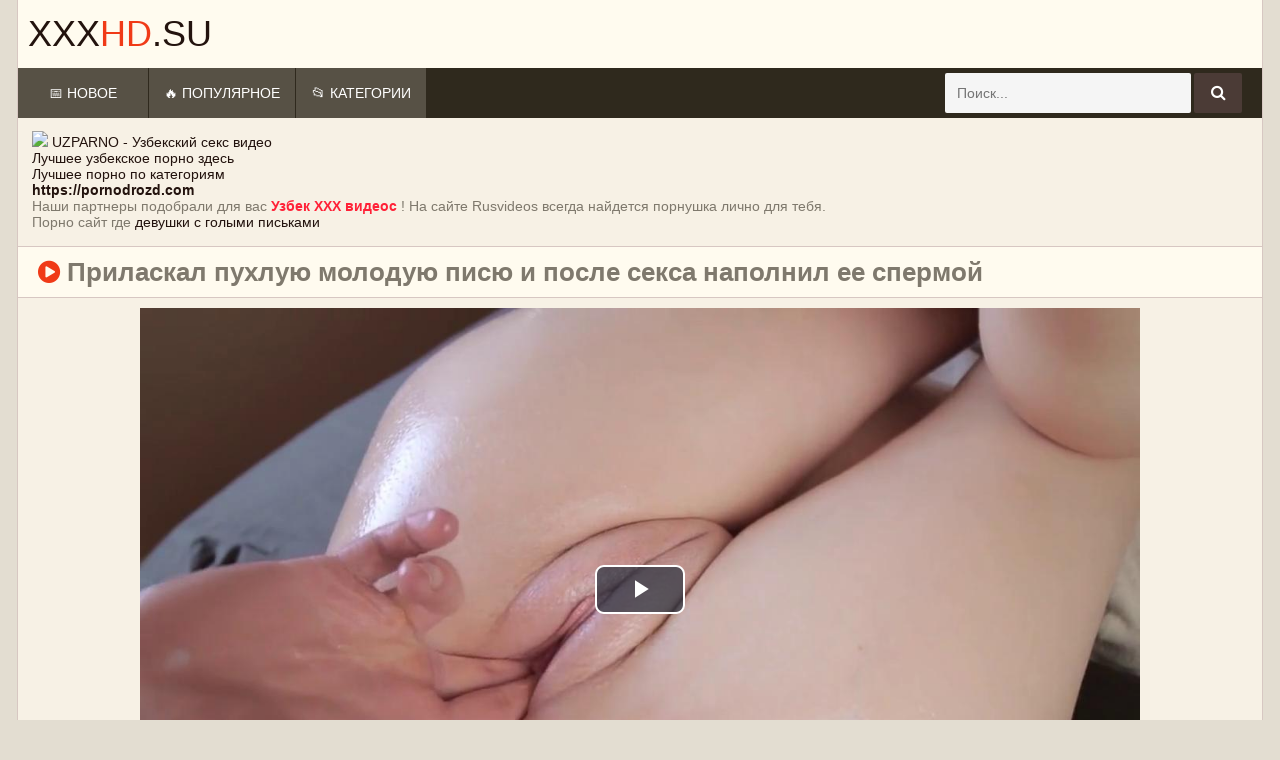

--- FILE ---
content_type: text/html; charset=utf-8
request_url: https://xxxhd.su/video/prilaskal-puhluyu-moloduyu-pisyu-i-posle-seksa-napolnil-ee-spermoy-9538/
body_size: 11141
content:
<!DOCTYPE html>
<html lang="ru" prefix="og: http://ogp.me/ns# video: http://ogp.me/ns/video# ya: http://webmaster.yandex.ru/vocabularies/">
<head>
	<meta charset="utf-8">
	<link rel="icon" href="https://xxxhd.su/favicon.ico" type="image/x-icon">
	<link type="image/x-icon" rel="shortcut icon" href="https://xxxhd.su/favicon.ico">
	<meta http-equiv="X-UA-Compatible" content="ie=edge">
	<title>Приласкал пухлую молодую писю и после секса наполнил ее спермой</title>
	<meta name="description" content="Приласкал пухлую молодую писю и после секса наполнил ее спермой. Смотри и скачивай онлайн бесплатно - ✔️xxxhd.su✔️">
	<meta name="keywords" content="Большие попки, Кончают внутрь, Крупным планом, Любительское, Молоденькие">
	<meta name="viewport" content="width=device-width,initial-scale=1,minimum-scale=1,maximum-scale=5">
	<meta property="og:title" content="Приласкал пухлую молодую писю и после секса наполнил ее спермой">
	<meta property="og:description" content="Приласкал пухлую молодую писю и после секса наполнил ее спермой. Смотри и скачивай онлайн бесплатно - ✔️xxxhd.su✔️">
	<meta property="og:url" content="https://xxxhd.su/video/prilaskal-puhluyu-moloduyu-pisyu-i-posle-seksa-napolnil-ee-spermoy-9538/">
	<meta property="og:video" content="https://xxxhd.su/embed/prilaskal-puhluyu-moloduyu-pisyu-i-posle-seksa-napolnil-ee-spermoy-9538/">
	<meta property="og:site_name" content="XXXHD.SU  — Смотреть XXX порно в хорошем качестве">
	<meta property="video:duration" content="690">
	<meta property="ya:ovs:upload_date" content="2023-03-10 21:16">
	<meta property="ya:ovs:likes" content="29">
	<meta property="ya:ovs:dislikes" content="1">
	<meta property="ya:ovs:views_total" content="2377">
	<meta property="og:video:width" content="1280">
  	<meta property="og:video:height" content="720">
  	<meta property="ya:ovs:bitrate" content="870">
	<meta property="ya:ovs:quality" content="medium">
	<meta property="video:tag" content="Большие попки, Кончают внутрь, Крупным планом, Любительское, Молоденькие">
	<meta property="ya:ovs:content_url:public" content="true">
	<meta property="og:image" content="https://xxxhd.su/files/screens/641/2.jpg">
	<meta property="og:image:width" content="1280">
	<meta property="og:image:height" content="720">
	<meta property="og:image:type" content="image/jpeg">
	<meta property="og:type" content="video.other">
	<meta property="og:video:type" content="video/mp4">
	<meta property="ya:ovs:adult" content="true">
	<meta property="ya:ovs:allow_embed" content="true">
	<script type="application/ld+json"> 
		{
			"@context": "https://schema.org/",
			"@type": "VideoObject",
			"name": "Приласкал пухлую молодую писю и после секса наполнил ее спермой",
			"description": "Приласкал пухлую молодую писю и после секса наполнил ее спермой. Смотри и скачивай онлайн бесплатно - ✔️xxxhd.su✔️",
			"thumbnailUrl": [
				"https://xxxhd.su/files/screens/641/1.jpg", "https://xxxhd.su/files/screens/641/2.jpg", "https://xxxhd.su/files/screens/641/3.jpg", "https://xxxhd.su/files/screens/641/4.jpg", "https://xxxhd.su/files/screens/641/5.jpg", "https://xxxhd.su/files/screens/641/6.jpg", "https://xxxhd.su/files/screens/641/7.jpg", "https://xxxhd.su/files/screens/641/8.jpg", "https://xxxhd.su/files/screens/641/9.jpg", "https://xxxhd.su/files/screens/641/10.jpg" 
			],
			"playerType": "HTML5",
			"uploadDate": "2023-03-10T21:16:46+03:00",
			"url": "https://xxxhd.su/video/prilaskal-puhluyu-moloduyu-pisyu-i-posle-seksa-napolnil-ee-spermoy-9538/",
			"duration": "PT11M30S",
			"isFamilyFriendly": "false",
			"embedUrl": "https://xxxhd.su/embed/prilaskal-puhluyu-moloduyu-pisyu-i-posle-seksa-napolnil-ee-spermoy-9538/",
			"author": "XXXHD.SU",
			"interactionStatistic": [
			{
				"@type": "InteractionCounter",
				"interactionType": {
					"@type": "https://schema.org/LikeAction"
				},
				"userInteractionCount": "29"
				},
				{
				"@type": "InteractionCounter",
				"interactionType": {
					"@type": "https://schema.org/WatchAction"
				},
				"userInteractionCount": "2377"
				}
			],
			"thumbnail": {
				"@type": "ImageObject",
				"contentUrl": "https://xxxhd.su/files/screens/641/2.jpg"
			},
			"keywords": "Большие попки, Кончают внутрь, Крупным планом, Любительское, Молоденькие"
		}
	</script>
	<script src="https://xxxhd.su/css/js/KernelTeamImageRotator.js"></script>
	<script> KT_rotationEngineStartup(0.2, 0.5); </script>
	<meta name="msapplication-TileColor" content="#ffefea">
    <meta name="msapplication-config" content="https://xxxhd.su/css/icons/browserconfig.xml">
    <meta name="theme-color" content="#ffefea">
	<meta name="apple-mobile-web-app-status-bar-style" content="#ffefea">
	<meta name="RATING" content="adult">
	<meta name="apple-touch-fullscreen" content="YES">
	<link rel="manifest" href="https://xxxhd.su/css/icons/site.webmanifest">
	<link rel="mask-icon" href="https://xxxhd.su/css/icons/safari-pinned-tab.svg" color="#ffefea">
	<link href="https://xxxhd.su/video/prilaskal-puhluyu-moloduyu-pisyu-i-posle-seksa-napolnil-ee-spermoy-9538/" rel="canonical">
	<meta name="msapplication-TileImage" content="https://xxxhd.su/css/icons/ms-icon-144x144.png">
	<meta name="msapplication-square70x70logo" content="https://xxxhd.su/css/icons/ms-icon-70x70.png">
	<meta name="msapplication-square150x150logo" content="https://xxxhd.su/css/icons/ms-icon-150x150.png">
	<meta name="msapplication-square310x310logo" content="https://xxxhd.su/css/icons/ms-icon-310x310.png">
	<link rel="apple-touch-icon" sizes="57x57" href="https://xxxhd.su/css/icons/apple-touch-icon-57x57.png">
	<link rel="apple-touch-icon" sizes="72x72" href="https://xxxhd.su/css/icons/apple-touch-icon-72x72.png">
	<link rel="apple-touch-icon" sizes="76x76" href="https://xxxhd.su/css/icons/apple-touch-icon-76x76.png">
	<link rel="apple-touch-icon" sizes="114x114" href="https://xxxhd.su/css/icons/apple-touch-icon-114x114.png">
	<link rel="apple-touch-icon" sizes="120x120" href="https://xxxhd.su/css/icons/apple-touch-icon-120x120.png">
	<link rel="apple-touch-icon" sizes="144x144" href="https://xxxhd.su/css/icons/apple-touch-icon-144x144.png">
	<link rel="apple-touch-icon" sizes="152x152" href="https://xxxhd.su/css/icons/apple-touch-icon-152x152.png">
	<link rel="apple-touch-icon" sizes="180x180" href="https://xxxhd.su/css/icons/apple-touch-icon-180x180.png">
	<link rel="icon" type="image/png" href="https://xxxhd.su/css/icons/favicon-16x16.png" sizes="16x16">
	<link rel="icon" type="image/png" href="https://xxxhd.su/css/icons/favicon-32x32.png" sizes="32x32">
	<link rel="icon" type="image/png" href="https://xxxhd.su/css/icons/favicon-96x96.png" sizes="96x96">
    <meta name="author" content="XXXHD.SU">
	<style>body, html, div, p, a, ul, li, input, button, form, textarea, span, img, h1, h2, h3, h4, h5 {margin: 0;padding: 0;}body {background-color: rgb(227,221,209);color: rgb(127,121,109);font-family: sans-serif;}input, button {font-family: sans-serif;}li {list-style-type: none;}a {color: #23130e;text-decoration: none;}a:hover {color: #f03a17;}a.knopka {color: #fff;text-decoration: none;user-select: none;background: #000;padding: 0.7em 1.5em;outline: none;}a.knopka:hover {background: #e85f4c;}a.knopka:active {background: #980f00;}h1, h2, h3, h4, h5 {display: block;font-weight: normal;}h1 {font-size: 20px;line-height: 24px;margin: 10px 5px 0 5px;font-weight: 600;}h2, h3, h4, h5 {background-color: rgb(255,251,239);border-bottom: 1px solid rgb(207,201,189);border-top: 1px solid rgb(207,201,189);color: rgb(47,41,29);font-size: 18px;line-height: 22px;padding: 5px 10px;margin-top: 15px;}h1 i, h2 i, h3 i, h4 i, h5 i {color: #f03a17;}.xxxhd-title-top {background-color: #fffbef;border-bottom: 1px solid #d7c7c2;border-top: 1px solid #d7c7c2;padding: 0 0 10px 5px;overflow: hidden;}.xxxhd-sort {overflow: hidden;padding: 8px 0 0 5px;}.xxxhd-sort li {float: left;margin: 2px 2px 0 0;}.xxxhd-sort li a {border: 1px solid #d7c7c2;height: 22px;line-height: 22px;display: block;font-size: 14px;padding: 0 8px;min-width: 55px;text-align: center;}.xxxhd-sort li a:hover, .xxxhd-sort li.active a, .xxxhd-sort li a.active {border-color: #f03a17;color: #f03a17;}.xxxhd-head-wrap {background-color: #fffbef;position: relative;}.xxxhd-head {font-size: 0;text-align: center;}.xxxhd-head-top {overflow: hidden;padding: 0 4px 5px;}.xxxhd-logo {margin: 5px 1px 0 5px;}.xxxhd-logo a {color: #23130e;text-transform: uppercase;font-size: 24px;height: 60px;line-height: 60px;font-size: 40px;}.xxxhd-logo a span {color: #f03a17;}.xxxhd-head-open-menu {background-color: #2f291d;color: #fff;border-radius: 2px;height: 30px;margin: 5px 5px 0 1px;line-height: 30px;width: 30px;font-size: 16px;float: right;cursor: pointer;}.xxxhd-head-open-menu.active, .xxxhd-head-open-menu:hover {background-color: #f03a17;color: #fff;}.xxxhd-desc-bg {display: none;overflow: hidden;text-align: justify;}.xxxhd-desc-bg p {font-size: 11px;margin: 0 15px;max-height: 48px;line-height: 16px;}.xxxhd-head-menu {background-color: #2f291d;padding: 8px 9px 10px;font-size: 0;text-align: center;}.xxxhd-head-menu-buttons ul {overflow: hidden;}.xxxhd-head-menu-buttons li {display: inline-block;vertical-align: top;margin: 2px 1px 0;}.xxxhd-head-menu-buttons li a {background-color: #575145;color: #fff;border-radius: 2px;height: 32px;line-height: 32px;padding: 0 10px;display: block;text-transform: uppercase;font-size: 12px;}.xxxhd-head-menu-buttons li a:hover, .xxxhd-head-menu-buttons li a.active, .xxxhd-head-menu-buttons li.active a {background-color: #f03a17;color: #fff;}.xxxhd-langs-block {position: relative;margin: 10px 5px 0;}.xxxhd-langs-button span {background-color: #4b3b36;color: #fff;border-radius: 2px;background-repeat: no-repeat;background-size: 16px 16px;background-position: 10px center;cursor: pointer;display: inline-block;vertical-align: top;padding: 0 10px 0 36px;height: 32px;line-height: 32px;font-size: 12px;text-transform: uppercase;}.xxxhd-langs-button span:hover, .xxxhd-langs-button.active span {background-color: #f03a17;color: #fff;}.xxxhd-langs-list {display: none;position: absolute;top: 32px;right: 50%;z-index: 1500;width: 300px;margin-right: -150px;}.xxxhd-langs-list ul {background-color: #4b3b36;margin-top: 5px;overflow: hidden;padding: 8px 9px 10px;}.xxxhd-langs-list li {float: left;width: 50%;text-align: left;}.xxxhd-langs-list li a {background-color: #372722;color: #fff;background-repeat: no-repeat;background-size: 16px 16px;background-position: 10px center;margin: 2px 1px 0;display: block;padding: 0 10px 0 36px;height: 32px;line-height: 32px;font-size: 12px;}.xxxhd-langs-list li a:hover {background-color: #f03a17;color: #fff;}span.lang-us, .lang-us a {background-image: url(../icons/us.png);}span.lang-ru, .lang-ru a {background-image: url(../icons/ru.png);}span.lang-de, .lang-de a {background-image: url(../icons/de.png);}span.lang-es, .lang-es a {background-image: url(../icons/es.png);}span.lang-it, .lang-it a {background-image: url(../icons/it.png);}span.lang-fr, .lang-fr a {background-image: url(../icons/fr.png);}span.lang-pt, .lang-pt a {background-image: url(../icons/pt.png);}span.lang-jp, .lang-jp a {background-image: url(../icons/jp.png);}span.lang-se, .lang-se a {background-image: url(../icons/se.png);}span.lang-no, .lang-no a {background-image: url(../icons/no.png);}span.lang-dk, .lang-dk a {background-image: url(../icons/dk.png);}span.lang-nl, .lang-nl a {background-image: url(../icons/nl.png);}span.lang-pl, .lang-pl a {background-image: url(../icons/pl.png);}span.lang-ro, .lang-ro a {background-image: url(../icons/ro.png);}span.lang-fi, .lang-fi a {background-image: url(../icons/fi.png);}span.lang-kr, .lang-kr a {background-image: url(../icons/kr.png);}span.lang-th, .lang-th a {background-image: url(../icons/th.png);}span.lang-cz, .lang-cz a {background-image: url(../icons/cz.png);}span.lang-gr, .lang-gr a {background-image: url(../icons/gr.png);}span.lang-cn, .lang-cn a {background-image: url(../icons/cn.png);}span.lang-ae, .lang-ae a {background-image: url(../icons/ae.png);}span.lang-il, .lang-il a {background-image: url(../icons/il.png);}span.lang-hu, .lang-hu a {background-image: url(../icons/hu.png);}span.lang-lt, .lang-lt a {background-image: url(../icons/lt.png);}span.lang-lv, .lang-lv a {background-image: url(../icons/lv.png);}span.lang-tr, .lang-tr a {background-image: url(../icons/tr.png);}span.lang-hr, .lang-hr a {background-image: url(../icons/hr.png);}span.lang-ee, .lang-ee a {background-image: url(../icons/ee.png);}span.lang-in, .lang-in a {background-image: url(../icons/in.png);}.xxxhd-search {overflow: hidden;margin: 10px auto 0;width: 98%;max-width: 400px;}.xxxhd-search form {overflow: hidden;}.xxxhd-search input {background-color: #f5f5f5;color: #23130e;border-radius: 2px;height: 32px;line-height: 32px;outline: none;border: 0;font-size: 14px;width: 74%;padding: 0 4%;}.xxxhd-search button {background-color: #4b3b36;color: #fff;border-radius: 2px;float: right;outline: none;border: 0;width: 16%;line-height: 32px;height: 32px;font-size: 16px;cursor: pointer;}.xxxhd-search button:hover {background-color: #f03a17;color: #fff;}.xxxhd-wrapper {background-color: #f7f1e5;border-left: 1px solid #d7c7c2;border-right: 1px solid #d7c7c2;overflow: hidden;margin: 0 auto;width: 98%;}onmouseover {display: none;}.xxxhd-thumbs-content {overflow: hidden;padding: 8px 9px 0;}.xxxhd-thumb-wr {float: left;width: 50%;}.xxxhd-thumb {margin: 2px 1px 0;overflow: hidden;position: relative;}.xxxhd-thumb a {background-color: #fffbef;border: 1px solid #d7c7c2;display: block;}.xxxhd-thumb a:hover {border-color: #f03a17;}.xxxhd-thumb img {width: 100%;height: 150px;object-fit: cover;}.xxxhd-thumb-name {height: 35px;line-height: 15px;font-size: 13px;padding: 0 10px;overflow: hidden;text-align: center;}.xxxhd-thumb-top {background-color: rgba(30, 30, 30, 0.66);color: #ebdbd6;position: absolute;bottom: 0px;height: 22px;line-height: 22px;padding: 0 8px;font-size: 13px;white-space: nowrap;border-radius: 0 0 8px 0;}.top-left {top:1px;left: 1px;}.top-right {top:1px;right: 1px;border-radius: 0 0 0 8px;}.xxxhd-thumb-bottom {background-color: rgba(30, 30, 30, 0.66);color: #ebdbd6;position: absolute;bottom: 40px;height: 22px;line-height: 22px;padding: 0 8px;font-size: 13px;white-space: nowrap;border-radius: 0 8px 0 0;}.bottom-left {left: 1px;}.bottom-right {right: 0;margin-right: 1px;border-radius: 8px 0 0 0;}.xxxhd-thumb-cat .xxxhd-thumb-name {font-size: 14px;line-height: 40px;}.xxxhd-pages-bl {background-color: #2f291d;margin-top: 15px;overflow: hidden;padding: 8px 0 10px;font-size: 0;text-align: center;}.xxxhd-pages-bl a, .xxxhd-pages-bl span {height: 32px;line-height: 32px;padding: 0 5px;min-width: 22px;display: inline-block;vertical-align: top;margin: 4px 2px 0;font-size: 12px;}.xxxhd-pages-bl a {background-color: #4b3b36;color: #fff;}.xxxhd-pages-bl a:hover, .xxxhd-pages-bl span {background-color: #f03a17;color: #fff;}.xxxhd-bns-bl {margin-top: 11px;text-align: center;overflow: hidden;font-size: 0;}.xxxhd-bn {background-color: #d7c7c2;display: inline-block;vertical-align: top;margin: 4px 2px 0;width: 300px;height: 250px;}.xxxhd-bn-2, .xxxhd-bn-3, .xxxhd-bn-4, .xxxhd-bn-5 {display: none;}.xxxhd-topl-block {padding: 8px 9px 0;overflow: hidden;font-size: 14px;}textarea:focus, input:focus{outline: none;}.xxxhd-topl-block input {padding: 10px;margin: 10px;border:none;}.w90 {width: 90%;}.xxxhd-topl-block textarea {padding: 10px;width: 90%;min-height: 100px;margin: 10px;border:none;}.xxxhd-topl-block input[type=submit] {background: #4b3b36;color: #ffffff;transition: all 0.5s ease;}.xxxhd-topl-block input[type=submit]:hover {cursor: pointer;background: #e45327;transition: all 0.5s ease;}.xxxhd-topl-block select {width: 90%;padding: 10px;margin: 10px;}.xxxhd-topl-block option {padding: 5px;}.xxxhd-topl-col {overflow: hidden;float: left;width: 50%;}.xxxhd-topl-col li {margin: 2px 1px 0;}.xxxhd-topl-col li a {background-color: #fffbef;border: 1px solid #d7c7c2;display: block;height: 32px;line-height: 32px;font-size: 12px;padding: 0 10px;text-align: left;overflow: hidden;}.xxxhd-topl-col li a i {color: #f03a17;}.xxxhd-topl-col li a:hover {border-color: #f03a17;}.xxxhd-video-wrap {background-color: #fffbef;padding-bottom: 15px;border-bottom: 1px solid #d7c7c2;}.xxxhd-player-col {padding: 10px 10px 0;}.xxxhd-player {background-color: #000;position: relative;width: 100%;height: 250px;}.xxxhd-player iframe, .xxxhd-player object, .xxxhd-player embed {width: 100%;height: 100%;}.xxxhd-video-links {overflow: hidden;clear: both;margin-top: 8px;}.xxxhd-video-links a {border: 1px solid rgb(207,201,189);float: left;margin: 2px 2px 0 0;display: block;padding: 0 10px;font-size: 12px;text-transform: uppercase;height: 32px;line-height: 32px;font-weight: 600;}.xxxhd-video-links a:hover {border-color: #f03a17;}.xxxhd-video-links a i {color: #f03a17;}.xxxhd-video-rt {margin-top: 10px;border-top: 1px solid #d7c7c2;font-size: 0;text-align: center;padding: 8px 0 0;}.xxxhd-video-bn {background-color: #d7c7c2;display: inline-block;vertical-align: top;margin: 2px 1px 0;width: 300px;height: 250px;}.xxxhd-video-bn-2, .xxxhd-video-bn-3, .xxxhd-video-bn-4 {display: none;}.xxxhd-footer {background-color: #fffbef;border-top: 1px solid #d7c7c2;margin-top: 15px;}.xxxhd-foot {overflow: hidden;margin: 0 auto;padding: 20px 10px;font-size: 14px;text-align: center;}.xxxhd-foot span {color: #f03a17;}.xxxhd-foot a {text-decoration: underline;}.xxxhd-foot a:hover {text-decoration: none;}@media all and (min-width: 400px) {.xxxhd-player {height: 200px;}}@media all and (min-width: 500px) {.xxxhd-player {height: 250px;}}@media all and (min-width: 640px) {.xxxhd-thumb-wr, .xxxhd-topl-col {width: 33.3333%;}.xxxhd-bn-2, .xxxhd-video-bn-2 {display: inline-block;}.xxxhd-player {height: 300px;}}@media all and (min-width: 700px) {.xxxhd-player {height: 350px;}}@media all and (min-width: 800px) {.xxxhd-player {height: 400px;}}@media all and (min-width: 900px) {.xxxhd-player {height: 450px;}}@media all and (min-width: 960px) {h1, h2, h3, h4, h5 {text-align: left;}h1 {font-size: 26px;line-height: 30px;}h2, h3, h4, h5 {font-size: 24px;line-height: 28px;padding: 10px 15px;}.xxxhd-wrapper {width: 940px;}.xxxhd-head {display: table;width: 100%;padding: 10px 0;}.xxxhd-head-top {display: table-cell;vertical-align: middle;padding: 0;}.xxxhd-logo {float: none;margin: 0;text-align: left;margin-left: 10px;}.xxxhd-logo a {height: 48px;line-height: 48px;font-size: 36px;margin: 0 0 0 0;}.xxxhd-head-open-menu {display: none;}.xxxhd-desc-bg {display: table-cell;vertical-align: middle;}.xxxhd-search {float: right;margin: 5px 20px 0 1px;width: 240px;}.xxxhd-search input, .xxxhd-search button {height: 40px;line-height: 40px;}.xxxhd-head-menu {display: block !important;padding: 0;height: 50px;}.xxxhd-langs-block {float: right;margin: 0 0 0 1px;}.xxxhd-langs-button span {display: block;height: 50px;line-height: 50px;border-radius: 0;font-size: 14px;padding: 0 15px 0 36px;}.xxxhd-langs-list {top: 45px;right: 0;margin-right: 0;}.xxxhd-head-menu-buttons li {float: left;margin: 0 1px 0 0;}.xxxhd-head-menu-buttons li a {height: 50px;line-height: 50px;border-radius: 0;font-size: 14px;padding: 0 15px;}.xxxhd-title-top h1 {margin: 10px 0 0 15px;float: left;}.xxxhd-sort {float: right;padding: 8px 15px 0 0;}.xxxhd-sort li {float: left;margin: 2px 1px 0;}.xxxhd-sort li a {height: 28px;line-height: 28px;}.xxxhd-thumbs-content {padding: 13px 14px 0;}.xxxhd-thumb-wr {width: 304px;}.xxxhd-thumb img {width:300px;height:180px }.xxxhd-thumb-name {height: 40px;line-height: 18px;font-size: 14px;text-align: center;}.xxxhd-thumb-bottom {bottom: 45px;}.xxxhd-thumb-cat .xxxhd-thumb-name {font-size: 18px;}.xxxhd-pages-bl {padding: 0;}.xxxhd-pages-bl a, .xxxhd-pages-bl span {height: 50px;line-height: 50px;min-width: 40px;margin: 0 0.5px;}.xxxhd-bn-3 {display: inline-block;}.xxxhd-topl-block {padding: 13px 14px 0;}.xxxhd-topl-col li a {height: 35px;line-height: 35px;font-size: 14px;}.xxxhd-video-tab {display: table;width: 100%;}.xxxhd-player-col, .xxxhd-video-rt {display: table-cell;vertical-align: top;}.xxxhd-player-col {padding: 15px 15px 0;}.xxxhd-player {height: 455px;}.xxxhd-video-links a {height: 35px;line-height: 35px;font-size: 14px;}.xxxhd-video-rt {width: 315px;border-top: 0;padding: 13px 0 0;margin: 0;}.xxxhd-video-bn {display: block;margin: 2px 15px 0 0;}.xxxhd-video-bn-3, .xxxhd-video-bn-4 {display: none;}}@media all and (min-width: 1264px) {.xxxhd-wrapper {width: 1244px;}.xxxhd-desc-bg p {font-size: 13px;}.xxxhd-search {width: 300px;}.xxxhd-head-menu-buttons li a {min-width: 100px;}.xxxhd-bn-4 {display: inline-block;}.xxxhd-topl-col {width: 16.6666%;}.xxxhd-topl-col li a {font-size: 12px;}.xxxhd-player {height: 502px;}}@media all and (min-width: 1570px) {.xxxhd-wrapper {width: 1550px;}.xxxhd-desc-bg p {margin-left: 40px;}.xxxhd-bn-5 {display: inline-block;}.xxxhd-topl-col li a {font-size: 14px;}.xxxhd-player {height: 705px;}.xxxhd-video-links a {height: 40px;line-height: 40px;font-size: 15px;padding: 0 15px;}.xxxhd-video-bn-3 {display: block;}}.like_btn, .disLike_btn {padding: 5px 10px;background: rgb(82, 80, 80);font-size: 20px;font-family: "Open Sans", sans-serif;border-radius: 5px;color: #e8efff;outline: none;border: none;cursor: pointer;}.like_btn:hover, .disLike_btn:hover {background: rgb(22, 12, 9);transition: all 0.5s;}.like_btn:active, .disLike_btn:active {background: #f03a17;transition: all 0.5s ease-out;}.is_animating {animation: like-burst .8s steps(28) 1;}@keyframes like-burst {from {background-position:left;}to {background-position:right;}}.right_count {float: right;background-color: #4f423e;padding: 5px;width: 24px;text-align: center;color: white;margin-top: -5px;}.skillBarContainer {width: 90%;margin-left: 20px;margin-right: 20px;height:26px;height: 1.66em;background: #e6eae3;background: rgb(184, 192, 161);background: rgba(8,102,220,.2);overflow: hidden;border-radius:5px;}.skillBarValue {text-align: center;color: #ffffff;padding-top: 5px;height: 1.66em;float: left;background:#fffbf4;background: rgb(8,102,220);background: rgba(8,102,220,.75);transition: all 1.0s ease;}.marginTop10 {margin-top: 10px;}.form {display: flex;align-items: center;justify-content: center;}.form input {padding: 10px;margin: 10px;width: 50%;border:none;}.form button {background-color: #4b3b36;color: #fff;border-radius: 2px;outline: none;border: 0;width: 10%;font-size: 16px;cursor: pointer;padding: 10px;margin: 10px;}.form button:hover {cursor: pointer;background: #e45327;transition: all 0.5s ease;}a.zhcats {display: inline-block;font-size: 15px;margin: 7px 0 0 0;padding: 7px 9px;border-radius: 6px;background-color: #4b3b36;box-shadow: inset 0 -5px 25px rgb(0 0 0 / 20%);border: 1px solid #574641;color: #ffffff;margin: 5px;}a.zhcats:hover {background-color:#201916;text-decoration: none;transition: all 0.5s;}.shares {padding: 10px 5px 10px 5px;margin: 3px;border-radius: 5px;opacity: 0.5;color: #ffffff;text-align: center;width: 32px;}.shares i {width: 32px;}.shares:hover{opacity: 1;color: #fafafa;}.center {text-align: center;}.back-to-top {display: inline-block;background-color: #FF9800;width: 50px;height: 50px;text-align: center;border-radius: 4px;position: fixed;bottom: 30px;right: 30px;}.back-to-top i {font-weight: normal;font-style: normal;font-size: 2em;line-height: 50px;color: #fff;}.back-to-top:hover {cursor: pointer;background-color: #333;}.category-img {transition: 1s;}.category-img:hover {transform: scale(1.1);}.video-wrapper {position: relative;height: 0;padding-bottom: 56.25%;}.video-wrapper iframe {position: absolute;width: 100%;height: 100%;top: 0;left: 0;}.video-center {max-width: 1000px;margin: 10px auto;}</style>
	<link href="https://xxxhd.su/css/font-aws/css/font-awesome.min.css" rel="stylesheet">
    <script src="https://xxxhd.su/css/js/jquery.min.js"></script>
	<script src="https://xxxhd.su/css/js/functions.js"></script>
	<meta name="application-name" content="XXXHD.SU">
	<meta name="robots" content="index, follow">
	<meta name="google-site-verification" content="Hif0EUC1HpMcXCG113fxLUsOcqv6Uxp1vGqC39iNGb0">
	<meta name="yandex-verification" content="8e09f0f2db0b0dda" />
</head>
<body>
<div class="xxxhd-wrapper">
	<div class="xxxhd-head-wrap">
		<div class="xxxhd-head">
			<div class="xxxhd-head-top">
				<div class="xxxhd-logo">
					<a href="/" title="Отборное порно видео в хорошем качестве HD">
						XXX<span>HD</span>.SU	
					</a>
				</div>
			</div>
		</div>
		<div class="xxxhd-head-menu">
			<ul class="xxxhd-head-menu-buttons">
			<li><a href="/">📅 Новое</a></li>
			<li><a href="/best/">🔥 Популярное</a></li>
			<li><a href="/categories/">📂 Категории</a></li>
						</ul>
			<div class="xxxhd-search">
				<form action="/search/" class="form1" id="search-form" method="POST">
					<input type="text" name="q" id="search" value="" placeholder="Поиск..." minlength="2" maxlength="101" required>
				<button type="submit" title="Поиск"><i class="fa fa-search"></i></button>
				</form>
			</div>
		</div>
	</div>
	<div class="xxxhd-content">
		<div class="xxxhd-topl-block">
			<img src="https://www.google.com/s2/favicons?domain=https://uzparno.ru"> <a href="https://uzparno.ru">UZPARNO - Узбекский секс видео</a><br /><a href="https://ozbekporno.com/top/">Лучшее узбекское порно здесь</a><br/><a href="https://adultsize.net/categories/">Лучшее порно по категориям</a><br/><a href="https://pornodrozd.com"><span style=" font-weight: bold; ">https://pornodrozd.com</span></a><br/>Наши партнеры подобрали для вас <a href="https://rusvideos.com/poisk/%D1%83%D0%B7%D0%B1%D0%B5%D0%BA-%D1%85%D1%85%D1%85-%D0%B2%D0%B8%D0%B4%D0%B5%D0%BE%D1%81"><span style=" font-weight: bold; color: #FF2137">Узбек ХХХ видеос</span></a> ! На сайте Rusvideos всегда найдется порнушка лично для тебя.<br/>Порно сайт где <a href="https://sosushka.tv/shaved/">девушки с голыми письками</a><br/>			<br />
		</div>
	<div class="xxxhd-title-top">
    <h1><i class="fa fa-play-circle"></i> Приласкал пухлую молодую писю и после секса наполнил ее спермой            </h1>
</div>
<div class="xxxhd-video-tab">
    <div class="video-center">
        <div class="video-wrapper">
            <iframe scrolling="no" src="https://xxxhd.su/embed/prilaskal-puhluyu-moloduyu-pisyu-i-posle-seksa-napolnil-ee-spermoy-9538/" frameborder="0" allowfullscreen></iframe>
        </div>
    </div>
</div>
<div class="xxxhd-topl-block">
    <div class="marginTop10 center">
                    <button class="like_btn" id="likeBtn">
                <span id="like_icon"><i class="fa fa-thumbs-o-up"></i></span>
                <span id="count_likes">29</span>
            </button>
                <button class="like_btn" id="get_rating"><i class="fa fa-heart"></i> 93%</button>
                    <button class="disLike_btn" id="disLikeBtn">
                <span id="disLike_icon"><i class="fa fa-thumbs-o-down"></i></span>
                <span id="count_disLikes">1</span>
            </button>
            </div>

    <div class="xxxhd-video-description marginTop10">
        Видео: <b>Приласкал пухлую молодую писю и после секса наполнил ее спермой</b><br>
        Длительность: <b>11:30</b><br>
        Просмотров: <b>2377</b><br>
        Скачиваний: <b>664</b><br>
        Загружен: <b>10.03.2023 в 21:16</b><br>
    </div>

    <div class="xxxhd-video-links">
        <a href="https://xxxhd.su/categories/bolshie-popki/">📁 Большие попки</a> <a href="https://xxxhd.su/categories/konchayut-vnutr/">📁 Кончают внутрь</a> <a href="https://xxxhd.su/categories/krupnyim-planom/">📁 Крупным планом</a> <a href="https://xxxhd.su/categories/lyubitelskoe/">📁 Любительское</a> <a href="https://xxxhd.su/categories/molodenkie/">📁 Молоденькие</a>     </div>

    <div class="xxxhd-video-links">
            </div>
    
    <div class="xxxhd-video-links marginTop10">
        <a href="https://xxxhd.su/download/prilaskal-puhluyu-moloduyu-pisyu-i-posle-seksa-napolnil-ee-spermoy-9538/" rel="nofollow">
            <i class="fa fa-download"></i> Скачать mp4 [82.74 MB]
        </a>
    </div>
</div>
<h2><i class="fa fa-folder"></i> Похожие ролики:</h2>
<div id="list_videos_related_videos">
    <div class="xxxhd-thumbs-content">
        <div id="more" class="more"></div>
    </div>
</div>
<div class="center">
    <button class="like_btn marginTop10" id="load-more">
        Показать ещё
    </button>
    <input type="hidden" id="page" value="0">
    <input type="hidden" id="all" value="39">
</div>
<div class="xxxhd-topl-block">
    <p>История поиска порно видео</p>
            <a href="/search/%D0%B1%D0%BE%D0%B3%D0%BE%D1%82+%D0%BF%D0%BE%D1%80%D0%BA+%D1%81%D0%B5%D0%BA%D0%B5%D1%80%D0%B5%D1%82+%D0%BA%D0%BE%D0%BC%D0%B5%D1%80%D0%BE+%D1%81%D0%B5%D0%BA%D1%81+%D0%B2/" class="zhcats">богот порк секерет комеро секс в</a>
            <a href="/search/%D0%9F%D0%BE%D1%80%D0%BD%D0%BE+%D1%81%D0%BE%D0%BB%D0%BE+%D1%83%D0%B7%D0%B1/" class="zhcats">Порно соло узб</a>
            <a href="/search/%D0%BA%D0%B0%D0%B9%D0%BE%D0%BD+%D0%B0%D1%82%D0%B0/" class="zhcats">кайон ата</a>
            <a href="/search/%D0%A3%D0%B7%D0%B1%D0%B5%D0%BA+%D0%BA%D0%B8%D0%B7%D0%BB%D0%B8%D0%B3%D0%B8%D0%BD%D0%B8+++%D0%BE%D0%BB%D0%B8%D1%88/" class="zhcats">Узбек кизлигини   олиш</a>
            <a href="/search/%D0%AF%D0%BF%D0%BE%D0%BD%D0%B8%D1%8F/" class="zhcats">Япония</a>
            <a href="/search/uz+sekis+minet/" class="zhcats">uz sekis minet</a>
            <a href="/search/%D0%A1%D0%B5%D0%B2%D0%B5%D1%88%D0%B0+00+%D1%85%D1%85%D1%85/" class="zhcats">Севеша 00 ххх</a>
            <a href="/search/%D0%BD%D0%B0+%D0%BA%D0%B0%D0%BC%D0%B5%D1%80%D1%83/" class="zhcats">на камеру</a>
            <a href="/search/Spank/" class="zhcats">Spank</a>
            <a href="/search/%D0%9F%D0%BE%D1%80%D0%BD%D0%BE.%D1%83%D0%B7/" class="zhcats">Порно.уз</a>
            <a href="/search/%D0%9A%D1%83%D1%82%D0%B8%D0%B3%D0%B0+%D1%83%D0%B7+%D0%B4%D1%83%D1%81%D1%82%D0%B8%D0%BD%D0%B8/" class="zhcats">Кутига уз дустини</a>
            <a href="/search/%D1%82%D0%B0%D0%B4%D0%B6%D0%B8%D0%BA%D1%81%D0%BA%D0%B8%D0%B5+%D1%85%D1%85%D1%85/" class="zhcats">таджикские ххх</a>
            <a href="/search/sekis+toshkin/" class="zhcats">sekis toshkin</a>
            <a href="/search/uzbporno+ru%3Fq%3Duzbporno+ru%3Fq%3Duzbporno+ru%3Fq%3Duzbporno+ru/" class="zhcats">uzbporno ru?q=uzbporno ru?q=uzbporno ru?q=uzbporno ru</a>
            <a href="/search/%D1%83%D0%B7%D0%B1%D0%B5%D1%87/" class="zhcats">узбеч</a>
            <a href="/search/uzbek+foxisha+guliya/" class="zhcats">uzbek foxisha guliya</a>
            <a href="/search/fere/" class="zhcats">fere</a>
            <a href="/search/Malodoy/" class="zhcats">Malodoy</a>
            <a href="/search/%D0%BF%D0%BE%D0%B4%D1%80%D0%BE%D1%81%D1%82%D0%BA%D0%B8-%D0%BB%D0%B5%D1%81%D0%B1%D0%B8%D1%8F%D0%BD%D0%BA%D0%B8/" class="zhcats">подростки-лесбиянки</a>
            <a href="/search/%D0%BA%D1%8B%D1%80%D0%B3%D1%8B%D0%B7+%D0%B1%D1%80%D0%B0%D1%82+%D0%B8+%D1%81%D0%B5%D1%81%D1%82%D1%80%D0%B0/" class="zhcats">кыргыз брат и сестра</a>
            <a href="/search/Mom+dp/" class="zhcats">Mom dp</a>
            <a href="/search/Teen+periscope/" class="zhcats">Teen periscope</a>
            <a href="/search/%D0%B2%D0%BE%D0%BB%D0%BE%D1%81%D0%B0%D1%82%D0%B0%D1%8F/" class="zhcats">волосатая</a>
            <a href="/search/Thief/" class="zhcats">Thief</a>
            <a href="/search/%D1%83%D0%B7%D0%B1%D0%B8%D0%BA+%D0%BA%D0%B8%D0%B7%D0%BB%D0%B0%D1%80%D0%B8%D0%BD%D0%B8+%D1%81%D0%B5%D0%BA%D0%B8%D1%81+%D0%B2%D0%B8%D0%B4%D0%BE%D1%81%D0%B8/" class="zhcats">узбик кизларини секис видоси</a>
            <a href="/search/Illegal/" class="zhcats">Illegal</a>
            <a href="/search/%D1%81%D0%B5%D0%BA%D1%81+%D1%80%D1%83%D1%81%D1%81%D0%BA%D0%B8%D0%B5%D0%BC%D1%83%D1%88%D0%BD%D0%B0+%D0%B5%D0%B1%D0%BE%D1%82+%D1%83%D0%B7%D0%B1%D0%B5%D1%87%D0%BA%D0%B0+%D0%BC%D0%BE%D1%81%D0%BA%D0%B2%D0%B0/" class="zhcats">секс русскиемушна ебот узбечка москва</a>
            <a href="/search/%D0%9A%D1%83%D0%BD%D0%B8+%D0%BD%D0%B0+%D1%83%D0%BB%D0%B8%D1%86%D0%B5/" class="zhcats">Куни на улице</a>
            <a href="/search/%D0%A4%D0%BE%D1%82%D0%BE+%D1%83%D0%B7%D0%B1%D0%B5%D0%BA%D1%81%D0%BA%D0%B8%D0%B9+%D0%BF%D0%BE%D1%80%D0%BD%D0%BE/" class="zhcats">Фото узбекский порно</a>
            <a href="/search/%D0%BB%D0%B5%D0%B7%D0%B1%D0%B8/" class="zhcats">лезби</a>
        <p class="center">
        <a href="/tags/" class="zhcats">Архив видео</a>
    </p>
</div>
    <h2><i class="fa fa-folder"></i> Популярные категории:</h2>
    <div class="xxxhd-thumbs-content">
                    <div class="xxxhd-thumb-wr">
            <div class="xxxhd-thumb xxxhd-thumb-cat">
                <a href="https://xxxhd.su/categories/minet/" title="Минет содержит 429 видео">
                    <img class="category-img" src="https://xxxhd.su/files/images/minet-183.jpg" alt="Минет">
                    <div class="xxxhd-thumb-name">
                        Минет                    </div>
                </a>
            <span class="xxxhd-thumb-bottom bottom-left"><i class="fa fa-play-circle"></i> 429 видео</span>
            </div>
        </div>
                    <div class="xxxhd-thumb-wr">
            <div class="xxxhd-thumb xxxhd-thumb-cat">
                <a href="https://xxxhd.su/categories/molodenkie/" title="Молоденькие содержит 410 видео">
                    <img class="category-img" src="https://xxxhd.su/files/images/molodenkie-208.jpg" alt="Молоденькие">
                    <div class="xxxhd-thumb-name">
                        Молоденькие                    </div>
                </a>
            <span class="xxxhd-thumb-bottom bottom-left"><i class="fa fa-play-circle"></i> 410 видео</span>
            </div>
        </div>
                    <div class="xxxhd-thumb-wr">
            <div class="xxxhd-thumb xxxhd-thumb-cat">
                <a href="https://xxxhd.su/categories/bryunetki/" title="Брюнетки содержит 279 видео">
                    <img class="category-img" src="https://xxxhd.su/files/images/bryunetki-975.jpg" alt="Брюнетки">
                    <div class="xxxhd-thumb-name">
                        Брюнетки                    </div>
                </a>
            <span class="xxxhd-thumb-bottom bottom-left"><i class="fa fa-play-circle"></i> 279 видео</span>
            </div>
        </div>
                    <div class="xxxhd-thumb-wr">
            <div class="xxxhd-thumb xxxhd-thumb-cat">
                <a href="https://xxxhd.su/categories/blondinki/" title="Блондинки содержит 261 видео">
                    <img class="category-img" src="https://xxxhd.su/files/images/blondinki-988.jpg" alt="Блондинки">
                    <div class="xxxhd-thumb-name">
                        Блондинки                    </div>
                </a>
            <span class="xxxhd-thumb-bottom bottom-left"><i class="fa fa-play-circle"></i> 261 видео</span>
            </div>
        </div>
                    <div class="xxxhd-thumb-wr">
            <div class="xxxhd-thumb xxxhd-thumb-cat">
                <a href="https://xxxhd.su/categories/bolshie-popki/" title="Большие попки содержит 250 видео">
                    <img class="category-img" src="https://xxxhd.su/files/images/bolshie-popki_98.jpg" alt="Большие попки">
                    <div class="xxxhd-thumb-name">
                        Большие попки                    </div>
                </a>
            <span class="xxxhd-thumb-bottom bottom-left"><i class="fa fa-play-circle"></i> 250 видео</span>
            </div>
        </div>
                    <div class="xxxhd-thumb-wr">
            <div class="xxxhd-thumb xxxhd-thumb-cat">
                <a href="https://xxxhd.su/categories/ot-pervogo-litsa/" title="От первого лица содержит 239 видео">
                    <img class="category-img" src="https://xxxhd.su/files/images/ot-pervogo-litsa-753.jpg" alt="От первого лица">
                    <div class="xxxhd-thumb-name">
                        От первого лица                    </div>
                </a>
            <span class="xxxhd-thumb-bottom bottom-left"><i class="fa fa-play-circle"></i> 239 видео</span>
            </div>
        </div>
                    <div class="xxxhd-thumb-wr">
            <div class="xxxhd-thumb xxxhd-thumb-cat">
                <a href="https://xxxhd.su/categories/bolshie-siski/" title="Большие сиськи содержит 237 видео">
                    <img class="category-img" src="https://xxxhd.su/files/images/bolshie-siski_645.jpg" alt="Большие сиськи">
                    <div class="xxxhd-thumb-name">
                        Большие сиськи                    </div>
                </a>
            <span class="xxxhd-thumb-bottom bottom-left"><i class="fa fa-play-circle"></i> 237 видео</span>
            </div>
        </div>
                    <div class="xxxhd-thumb-wr">
            <div class="xxxhd-thumb xxxhd-thumb-cat">
                <a href="https://xxxhd.su/categories/krupnyim-planom/" title="Крупным планом содержит 188 видео">
                    <img class="category-img" src="https://xxxhd.su/files/images/krupnyim-planom_711.jpg" alt="Крупным планом">
                    <div class="xxxhd-thumb-name">
                        Крупным планом                    </div>
                </a>
            <span class="xxxhd-thumb-bottom bottom-left"><i class="fa fa-play-circle"></i> 188 видео</span>
            </div>
        </div>
                    <div class="xxxhd-thumb-wr">
            <div class="xxxhd-thumb xxxhd-thumb-cat">
                <a href="https://xxxhd.su/categories/anal/" title="Анал содержит 185 видео">
                    <img class="category-img" src="https://xxxhd.su/files/images/anal_619.jpg" alt="Анал">
                    <div class="xxxhd-thumb-name">
                        Анал                    </div>
                </a>
            <span class="xxxhd-thumb-bottom bottom-left"><i class="fa fa-play-circle"></i> 185 видео</span>
            </div>
        </div>
                    <div class="xxxhd-thumb-wr">
            <div class="xxxhd-thumb xxxhd-thumb-cat">
                <a href="https://xxxhd.su/categories/domashnee/" title="Домашнее содержит 161 видео">
                    <img class="category-img" src="https://xxxhd.su/files/images/domashnee-526.jpg" alt="Домашнее">
                    <div class="xxxhd-thumb-name">
                        Домашнее                    </div>
                </a>
            <span class="xxxhd-thumb-bottom bottom-left"><i class="fa fa-play-circle"></i> 161 видео</span>
            </div>
        </div>
    </div>
<p class="center marginTop10">
    <a href="/categories/" class="zhcats">Все категории</a>
</p><script>
    $(document).ready(function() {
        $('#load-more').click(function(){
            var page = Number($('#page').val());
            var allpages = $('#all').val();
            page = page + 1;
            $.ajax({
                url: '/more/',
                type: 'POST',
                data: {
                    id: 641, 
                    page: page,
                    count_videos: 389                },
                beforeSend:function(){
                    $("#load-more").text("Загрузка...");
                },
                success: function(response){
                    setTimeout(function() {
                        $(".more").append(response).show().fadeIn("slow");
                        $.getScript("https://xxxhd.su/css/js/jquery.lazyload.min.js");
                        $.getScript("https://xxxhd.su/css/js/footfunctions.js");
                        $("#page").val(page);
                        if(page >= allpages){
                            $('#load-more').hide('fast');
                        } else {
                            $("#load-more").text("Показать ещё");
                        }
                    }, 100);
                }
            });
        });
    });
    setTimeout(function(){
        $('#load-more').trigger('click');
    }, 100);
    var likeBtn = $('#likeBtn');
    var likeIcon = $('#like_icon');
    var disLikeBtn = $('#disLikeBtn');
    var disLikeIcon = $('#disLike_icon');
    
    likeBtn.click( function() {
        $.ajax({
            type: "POST",
            url: "/vote/",
            data: {like_id:641},
            success: function (response) {
                getRating();
                likeBtn.hide();
                likeBtn.fadeIn("slow");
                if(likeIcon.html() == '<i class="fa fa-thumbs-up"></i>') {                    
                    likeIcon.html('<i class="fa fa-thumbs-o-up"></i>');
                } else {
                    if(disLikeIcon.html() == '<i class="fa fa-thumbs-down"></i>') {                    
                        disLikeIcon.html('<i class="fa fa-thumbs-o-down"></i>');
                    }
                    likeIcon.html('<i class="fa fa-thumbs-up"></i>');
                }
            }
        });
    });

    disLikeBtn.click( function() {
        $.ajax({
            type: "POST",
            url: "/vote/",
            data: {dislike_id:641},
            success: function (response) {
                getRating();
                disLikeBtn.hide();
                disLikeBtn.fadeIn("slow");
                if(disLikeIcon.html() == '<i class="fa fa-thumbs-down"></i>') {                    
                    disLikeIcon.html('<i class="fa fa-thumbs-o-down"></i>');
                } else {
                    if(likeIcon.html() == '<i class="fa fa-thumbs-up"></i>') {                    
                        likeIcon.html('<i class="fa fa-thumbs-o-up"></i>');
                    }
                    disLikeIcon.html('<i class="fa fa-thumbs-down"></i>');
                }
            }
        });
    });

    function getRating() {
        $.ajax({
            type: "POST",
            url: "/vote/",
            data: {get_rating:641},
            success: function (response) {
                $('#get_rating').hide().html('<i class="fa fa-heart"></i> ' + response.rating).fadeIn();
                $('#count_likes').hide().html(response.likes).fadeIn();
                $('#count_disLikes').hide().html(response.dislikes).fadeIn();
            }
        });
    }
</script>
</div>
<div class="back-to-top" title="Вернуться наверх"><i class="fa fa-chevron-up"></i></div>
<script src="https://xxxhd.su/css/js/jquery.lazyload.min.js"></script>
<script src="https://xxxhd.su/css/js/footfunctions.js"></script>
<div class="xxxhd-topl-block">
Смотри <a href="https://pornobriz.com"><span style=" font-weight: bold; color: #000000">порно</span></a> на pornobriz.com<br/><a href="https://kisuni.me/categories/">https://kisuni.me/categories/</a><br/>Зацени классную порнуху на <a href="https://pornobriz.com">pornobriz.com</a> в хорошем HD качестве.<br/><a href="https://sexuzbek.ru/uzbekskoe_porno/">https://sexuzbek.ru/uzbekskoe_porno</a><br/>Бесплатное <a href="https://arhivporno.buzz/cat-domashnii-incest/"><span style=" font-weight: bold; color: #0537FF">домашнее инцест порно</span></a> и семейный трах а также любительский инцест<br/><a href="https://pornopopa.net">Скачать порно бесплатно</a><br/><a href="https://sosushka.tv">Порнуха на Сосушка.ТВ</a><br/><a href="https://ebushka.com">Скачать порно</a><br/>На ХУЯМБА можно посмотреть <a href="https://huyamba.info/">порно кино</a> с русским переводом<br/></div>
<div class="xxxhd-footer">
	<div class="xxxhd-foot">
		<p>2022 &copy; <span><a href="/">XXXHD.SU</a></span> &mdash; XXXHD.SU Порно в HD		<br>
		<br>
<a href="/best/">Популярное порно</a><br>
<a href="/search/">Поиск порно</a><br>
<a href="/categories/">Все категории</a><br>
<a href="/tags/">Архив тегов</a><br>
<br>
<a href="/feedback/" rel="nofollow">Обратная связь</a> | <a href="/sitemap/">Карта сайта</a><br>
<a href="/agreements/" rel="nofollow">Конфиденциальность (Abuse/DMCA)</a>		</p>
	</div>
    <p class="center">
    <a class="shares" title="Поделиться в Telegram" style="background: #0088cc;" href="https://t.me/share/url?url=https%3A%2F%2Fxxxhd.su%2Fvideo%2Fprilaskal-puhluyu-moloduyu-pisyu-i-posle-seksa-napolnil-ee-spermoy-9538%2F%26text%3D%D0%9F%D1%80%D0%B8%D0%BB%D0%B0%D1%81%D0%BA%D0%B0%D0%BB+%D0%BF%D1%83%D1%85%D0%BB%D1%83%D1%8E+%D0%BC%D0%BE%D0%BB%D0%BE%D0%B4%D1%83%D1%8E+%D0%BF%D0%B8%D1%81%D1%8E+%D0%B8+%D0%BF%D0%BE%D1%81%D0%BB%D0%B5+%D1%81%D0%B5%D0%BA%D1%81%D0%B0+%D0%BD%D0%B0%D0%BF%D0%BE%D0%BB%D0%BD%D0%B8%D0%BB+%D0%B5%D0%B5+%D1%81%D0%BF%D0%B5%D1%80%D0%BC%D0%BE%D0%B9" 
    target="_blank"><i class="fa fa-telegram"></i></a>
    <a class="shares" title="Поделиться в Vkontakte" style="background: #4c75a3;" href="https://vk.com/share.php?url=https%3A%2F%2Fxxxhd.su%2Fvideo%2Fprilaskal-puhluyu-moloduyu-pisyu-i-posle-seksa-napolnil-ee-spermoy-9538%2F%26text%3D%D0%9F%D1%80%D0%B8%D0%BB%D0%B0%D1%81%D0%BA%D0%B0%D0%BB+%D0%BF%D1%83%D1%85%D0%BB%D1%83%D1%8E+%D0%BC%D0%BE%D0%BB%D0%BE%D0%B4%D1%83%D1%8E+%D0%BF%D0%B8%D1%81%D1%8E+%D0%B8+%D0%BF%D0%BE%D1%81%D0%BB%D0%B5+%D1%81%D0%B5%D0%BA%D1%81%D0%B0+%D0%BD%D0%B0%D0%BF%D0%BE%D0%BB%D0%BD%D0%B8%D0%BB+%D0%B5%D0%B5+%D1%81%D0%BF%D0%B5%D1%80%D0%BC%D0%BE%D0%B9" 
    target="_blank"><i class="fa fa-vk"></i></a>
    <a class="shares" title="Поделиться в Odnoklassiniki" style="background: #ff6600;" href="https://connect.ok.ru/offer?url=https%3A%2F%2Fxxxhd.su%2Fvideo%2Fprilaskal-puhluyu-moloduyu-pisyu-i-posle-seksa-napolnil-ee-spermoy-9538%2F%26text%3D%D0%9F%D1%80%D0%B8%D0%BB%D0%B0%D1%81%D0%BA%D0%B0%D0%BB+%D0%BF%D1%83%D1%85%D0%BB%D1%83%D1%8E+%D0%BC%D0%BE%D0%BB%D0%BE%D0%B4%D1%83%D1%8E+%D0%BF%D0%B8%D1%81%D1%8E+%D0%B8+%D0%BF%D0%BE%D1%81%D0%BB%D0%B5+%D1%81%D0%B5%D0%BA%D1%81%D0%B0+%D0%BD%D0%B0%D0%BF%D0%BE%D0%BB%D0%BD%D0%B8%D0%BB+%D0%B5%D0%B5+%D1%81%D0%BF%D0%B5%D1%80%D0%BC%D0%BE%D0%B9" 
    target="_blank"><i class="fa fa-odnoklassniki"></i></a>
    <a class="shares" title="Поделиться в Facebook" style="background: #3b5998;" href="https://www.facebook.com/sharer/sharer.php?u=https%3A%2F%2Fxxxhd.su%2Fvideo%2Fprilaskal-puhluyu-moloduyu-pisyu-i-posle-seksa-napolnil-ee-spermoy-9538%2F%26text%3D%D0%9F%D1%80%D0%B8%D0%BB%D0%B0%D1%81%D0%BA%D0%B0%D0%BB+%D0%BF%D1%83%D1%85%D0%BB%D1%83%D1%8E+%D0%BC%D0%BE%D0%BB%D0%BE%D0%B4%D1%83%D1%8E+%D0%BF%D0%B8%D1%81%D1%8E+%D0%B8+%D0%BF%D0%BE%D1%81%D0%BB%D0%B5+%D1%81%D0%B5%D0%BA%D1%81%D0%B0+%D0%BD%D0%B0%D0%BF%D0%BE%D0%BB%D0%BD%D0%B8%D0%BB+%D0%B5%D0%B5+%D1%81%D0%BF%D0%B5%D1%80%D0%BC%D0%BE%D0%B9" 
    target="_blank"><i class="fa fa-facebook"></i></a>
    <a class="shares" title="Поделиться в Twitter" style="background: #00aced;" href="https://twitter.com/intent/tweet?text=%D0%9F%D1%80%D0%B8%D0%BB%D0%B0%D1%81%D0%BA%D0%B0%D0%BB+%D0%BF%D1%83%D1%85%D0%BB%D1%83%D1%8E+%D0%BC%D0%BE%D0%BB%D0%BE%D0%B4%D1%83%D1%8E+%D0%BF%D0%B8%D1%81%D1%8E+%D0%B8+%D0%BF%D0%BE%D1%81%D0%BB%D0%B5+%D1%81%D0%B5%D0%BA%D1%81%D0%B0+%D0%BD%D0%B0%D0%BF%D0%BE%D0%BB%D0%BD%D0%B8%D0%BB+%D0%B5%D0%B5+%D1%81%D0%BF%D0%B5%D1%80%D0%BC%D0%BE%D0%B9&url=https%3A%2F%2Fxxxhd.su%2Fvideo%2Fprilaskal-puhluyu-moloduyu-pisyu-i-posle-seksa-napolnil-ee-spermoy-9538%2F%26utm_source%3Dshare2"
    target="blank"><i class="fa fa-twitter"></i></a>
    <a class="shares" title="Поделиться в WhatsApp" style="background: #65bc54;" href="https://api.whatsapp.com/send?text=https%3A%2F%2Fxxxhd.su%2Fvideo%2Fprilaskal-puhluyu-moloduyu-pisyu-i-posle-seksa-napolnil-ee-spermoy-9538%2F%26text%3D%D0%9F%D1%80%D0%B8%D0%BB%D0%B0%D1%81%D0%BA%D0%B0%D0%BB+%D0%BF%D1%83%D1%85%D0%BB%D1%83%D1%8E+%D0%BC%D0%BE%D0%BB%D0%BE%D0%B4%D1%83%D1%8E+%D0%BF%D0%B8%D1%81%D1%8E+%D0%B8+%D0%BF%D0%BE%D1%81%D0%BB%D0%B5+%D1%81%D0%B5%D0%BA%D1%81%D0%B0+%D0%BD%D0%B0%D0%BF%D0%BE%D0%BB%D0%BD%D0%B8%D0%BB+%D0%B5%D0%B5+%D1%81%D0%BF%D0%B5%D1%80%D0%BC%D0%BE%D0%B9"
    target="blank"><i class="fa fa-whatsapp"></i></a>
    </p>
    <br>
    <div class="center">
        <!--LiveInternet counter--><img id="licntF514" width="88" height="31" style="border:0" 
        title="LiveInternet: показано число просмотров за 24 часа, посетителей за 24 часа и за сегодня"
        src="[data-uri]"
        alt=""><script>(function(d,s){d.getElementById("licntF514").src=
        "https://counter.yadro.ru/hit?t14.6;r"+escape(d.referrer)+
        ((typeof(s)=="undefined")?"":";s"+s.width+"*"+s.height+"*"+
        (s.colorDepth?s.colorDepth:s.pixelDepth))+";u"+escape(d.URL)+
        ";h"+escape(d.title.substring(0,150))+";"+Math.random()})
        (document,screen)</script><!--/LiveInternet-->

            </div>
    <br>
</div>
<!-- Yandex.Metrika counter -->
<script>
   (function(m,e,t,r,i,k,a){m[i]=m[i]||function(){(m[i].a=m[i].a||[]).push(arguments)};
   m[i].l=1*new Date();
   for (var j = 0; j < document.scripts.length; j++) {if (document.scripts[j].src === r) { return; }}
   k=e.createElement(t),a=e.getElementsByTagName(t)[0],k.async=1,k.src=r,a.parentNode.insertBefore(k,a)})
   (window, document, "script", "https://mc.yandex.ru/metrika/tag.js", "ym");

   ym(92684878, "init", {
        clickmap:true,
        trackLinks:true,
        accurateTrackBounce:true
   });
</script>
<noscript><div><img src="https://mc.yandex.ru/watch/92684878" style="position:absolute; left:-9999px;" alt=""></div></noscript>
<!-- /Yandex.Metrika counter -->
</div>
<div id="c0860b-1450ac-10487" class="c0860b-1450ac"></div>
<script>
  (function(o, c, t, l, i) {
    for (i = 0; i < o.scripts.length; i++) { if (o.scripts[i].src === c) { return; } }
    l = o.createElement("script");
    l.src = c + "?" + Date.now();
    l.setAttribute("async", "");
    l.setAttribute("data-id", t);
    o.body.appendChild(l);
  })(document, "https://Octo25.me/lib.js", "c0860b-1450ac");
</script>
</body>
</html>

--- FILE ---
content_type: text/html; charset=utf-8
request_url: https://xxxhd.su/embed/prilaskal-puhluyu-moloduyu-pisyu-i-posle-seksa-napolnil-ee-spermoy-9538/
body_size: 895
content:
<!DOCTYPE html>
<html lang="ru">
    <head>
        <meta charset="utf-8">
        <title>Просмотр Приласкал пухлую молодую писю и после секса наполнил ее спермой</title>
        <link href="https://xxxhd.su/video/prilaskal-puhluyu-moloduyu-pisyu-i-posle-seksa-napolnil-ee-spermoy-9538/" rel="canonical">
        <link href="https://xxxhd.su/css/video-js.css" rel="stylesheet">
        <meta name="viewport" content="width=device-width, initial-scale=1">
        <meta name="description" content="Приласкал пухлую молодую писю и после секса наполнил ее спермой Смотри и скачивай онлайн бесплатно - ✔️xxxhd.su✔️">
    </head>
    <body>
    <script src="https://xxxhd.su/css/js/video.min.js"></script>
    <script src="https://xxxhd.su/css/js/videojs.hotkeys.min.js"></script>
    <div style="width: 100%; height: 100%;">
        <video oncontextmenu="return false;"
            id="video"
            class="video-js vjs-16-9 vjs-big-play-centered"
            controls
            preload="none"
            poster="https://xxxhd.su/files/screens/641/2.jpg"
            data-setup='{"fluid": true}'>
            <source src="https://xxxhd.su/play/prilaskal-puhluyu-moloduyu-pisyu-i-posle-seksa-napolnil-ee-spermoy-9538/" type="video/mp4">
            <p class="vjs-no-js">
                To view this video please enable JavaScript, and consider upgrading to a
                web browser that
                <a href="https://xxxhd.su/download/prilaskal-puhluyu-moloduyu-pisyu-i-posle-seksa-napolnil-ee-spermoy-9538/" target="_blank">try to download video</a>.
            </p>
        </video>
    </div>
        <script src="https://xxxhd.su/css/js/thumb.js"></script>
        <script>
            var player = videojs('video');
            player.spriteThumbnails({
                interval: 69,
                url: 'https://xxxhd.su/files/screens/641/thumbnail.jpg',
                width: 160,
                height: 90
            });
            player.on('volumechange', function() {
                localStorage.setItem("volume", player.volume().toFixed(1));
            });
            videojs('video').ready(function() {
                if(localStorage.volume) {
                    player.volume(localStorage.volume);
                }
                this.hotkeys({
                    volumeStep: 0.1,
                    seekStep: 5,
                    enableModifiersForNumbers: false,
                    enableFullscreen: true,
                    enableVolumeScroll: false
                });
            });
        </script>
    </body>
</html>

--- FILE ---
content_type: application/javascript
request_url: https://xxxhd.su/css/js/footfunctions.js
body_size: 186
content:
var $backToTop = $(".back-to-top");
$backToTop.hide();


$(window).on('scroll', function() {
if ($(this).scrollTop() > 100) {
    $backToTop.fadeIn();
} else {
    $backToTop.fadeOut();
}
});

$backToTop.on('click', function(e) {
    $("html, body").animate({scrollTop: 0}, 800);
});

$( document ).ready(function() {
    $("img.lazy").lazyload({
            threshold : 200
    });
    setTimeout(function() { 
        $('.lazy').mouseenter(function() {
            KT_rotationStart(this, $(this).attr('data-screen'), 10);
        });
        $('.lazy').mouseout(function() {
            KT_rotationStop(this);
        });
        $('.lazy').bind('touchstart', function() {
            KT_rotationStart(this, $(this).attr('data-screen'), 10);
        })
        $('body').bind('touchend', function() {
            setTimeout(function() {
                KT_rotationStop(this);
            }, 10000);
        });
    }, 1000);
});

--- FILE ---
content_type: application/javascript
request_url: https://xxxhd.su/css/js/functions.js
body_size: -26
content:
$(document).ready(function(){$('.xxxhd-on-player-close').click(function(){$('.xxxhd-on-player-wrap').hide();});$('.xxxhd-head-open-menu').click(function(){$('.xxxhd-head-menu').slideToggle();$('.xxxhd-head-open-menu').toggleClass('active');});$('.xxxhd-langs-button').click(function(){$('.xxxhd-langs-list').slideToggle();$('.xxxhd-langs-button').toggleClass('active');});});

--- FILE ---
content_type: application/javascript
request_url: https://xxxhd.su/css/js/KernelTeamImageRotator.js
body_size: 480
content:
function KT_rotationEngineStartup(tp,wp){KT_rotationEngineStartup._THUMBS={};if(window['KT_rotationEngineWaitPeriod']){KT_rotationEngineStartup._ROTATION_PERIOD_MS=window['KT_rotationEngineWaitPeriod']*1000;}else{KT_rotationEngineStartup._ROTATION_PERIOD_MS=wp*1000;}
KT_rotationEngineStartup._ROTATION_ID=null;KT_rotationEngineStartup._ROTATION_UID=null;KT_rotationEngineStartup._DUMMY=tp;}
function KT_rotationStop(image){if(KT_rotationEngineStartup._ROTATION_ID){var thumbData=KT_rotationEngineStartup._THUMBS[KT_rotationEngineStartup._ROTATION_ID];if(thumbData&&thumbData['thumb']&&thumbData['thumbInitial']){thumbData['thumb'].src=thumbData['thumbInitial'];}}
KT_rotationEngineStartup._ROTATION_ID=null;KT_rotationEngineStartup._ROTATION_UID=null;KT_rotationEngineStartup._DUMMY=image;}
function KT_rotationStart(image,urlPrefix,thumbCount,thumbExt){KT_rotationStop(null);if(image){var currentThumbUrl=image.src;var thumbId=image.id;if(!thumbId){thumbId='KT_rotationEngineStartup_'+new Date().getTime();image.id=thumbId}
var initialIdx=1;if(image.src.indexOf(urlPrefix+initialIdx+(thumbExt?thumbExt:'.jpg'))>=0)
{initialIdx=2;}
KT_rotationEngineStartup._THUMBS[thumbId]={thumb:image,thumbInitial:currentThumbUrl,prefix:urlPrefix,count:thumbCount,ext:thumbExt,idx:initialIdx-1};if(KT_rotationEngineStartup._THUMBS[thumbId]['thumb']){KT_rotationEngineStartup._ROTATION_UID=new Date().getTime();KT_rotationEngineStartup._ROTATION_ID=thumbId;KT_rotationInvoke(thumbId,KT_rotationEngineStartup._ROTATION_UID);}}}
function KT_rotationInvoke(thumbId,uid){var thumbData=KT_rotationEngineStartup._THUMBS[thumbId];if(thumbData){var thumb=thumbData['thumb'];var prefix=thumbData['prefix'];var count=thumbData['count'];var ext=thumbData['ext'];var idx=thumbData['idx'];idx=(idx==count?1:idx+1);thumbData['idx']=idx;var url=prefix+idx+(ext?ext:'.jpg');var img=new Image();img.onload=function(){if((thumbId==KT_rotationEngineStartup._ROTATION_ID)&&(uid==KT_rotationEngineStartup._ROTATION_UID)){if(img.width==0){KT_rotationInvoke(thumbId,uid);}
thumb.src=url;setTimeout('KT_rotationInvoke(\''+thumbId+'\', '+uid+')',KT_rotationEngineStartup._ROTATION_PERIOD_MS);}};img.onerror=function(){if((thumbId==KT_rotationEngineStartup._ROTATION_ID)&&(uid==KT_rotationEngineStartup._ROTATION_UID)){KT_rotationInvoke(thumbId,uid);}};img.src=url;KT_rotationEngineStartup._THUMBS[thumbId]=thumbData;}}

--- FILE ---
content_type: application/javascript
request_url: https://xxxhd.su/css/js/thumb.js
body_size: 838
content:
!function(e,t){"object"==typeof exports&&"undefined"!=typeof module?module.exports=t(require("video.js")):"function"==typeof define&&define.amd?define(["video.js"],t):(e=e||self).videojsSpriteThumbnails=t(e.videojs)}(this,function(e){"use strict";var t=(e=e&&Object.prototype.hasOwnProperty.call(e,"default")?e.default:e).getPlugin("plugin"),o={url:"",width:0,height:0,interval:1,responsive:600},r=function(t){var r,i;function n(r,i){var n;return(n=t.call(this,r)||this).options=e.mergeOptions(o,i),n.player.ready(function(){!function(t,o){var r=o.url,i=o.height,n=o.width,a=o.responsive,p=e.dom||e,s=t.controlBar,u=s.progressControl,l=u.seekBar,d=l.mouseTimeDisplay;if(r&&i&&n&&d){var c=p.createEl("img",{src:r}),f=function(e){Object.keys(e).forEach(function(t){var o=e[t],r=d.timeTooltip.el().style;""!==o?r.setProperty(t,o):r.removeProperty(t)})},h=function(){var e=c.naturalWidth,u=c.naturalHeight;if(t.controls()&&e&&u){var h=parseFloat(d.el().style.left);if(h=t.duration()*(h/l.currentWidth()),!isNaN(h)){h/=o.interval;var g=t.currentWidth(),m=a&&g<a?g/a:1,v=e/n,b=n*m,y=i*m,x=Math.floor(h%v)*-b,k=Math.floor(h/v)*-y,j=e*m+"px "+u*m+"px",w=p.getBoundingClientRect(s.el()).top,O=p.getBoundingClientRect(l.el()).top,P=-y-Math.max(0,O-w);f({width:b+"px",height:y+"px","background-image":"url("+r+")","background-repeat":"no-repeat","background-position":x+"px "+k+"px","background-size":j,top:P+"px",color:"#fff","text-shadow":"1px 1px #000",border:"1px solid #000",margin:"0 1px"})}}};f({width:"",height:"","background-image":"","background-repeat":"","background-position":"","background-size":"",top:"",color:"","text-shadow":"",border:"",margin:""}),u.on("mousemove",h),u.on("touchmove",h),t.addClass("vjs-sprite-thumbnails")}}(n.player,n.options)}),n}return i=t,(r=n).prototype=Object.create(i.prototype),r.prototype.constructor=r,r.__proto__=i,n}(t);return r.defaultState={},r.VERSION="0.5.3",e.registerPlugin("spriteThumbnails",r),r});
    